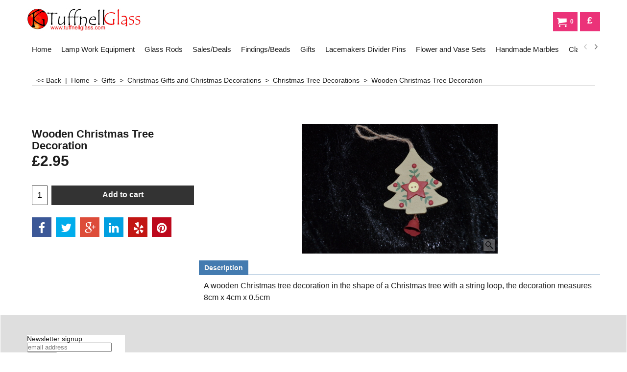

--- FILE ---
content_type: text/html
request_url: https://www.tuffnellglass.com/contents/en-uk/d-34.html
body_size: 407
content:
<ul class="idx1List"><li class="GC28"><a id="idx1D-2" sf:object="idx1" class="idx1" href="../../index.html" title="      Hello and welcome to the Tuffnell Glass Website, if you have any queries about anything just give us a phone call on 01262 420 171 or e-mail us at tuffnellglass@yahoo.co.uk thank you for looking.    Please note: Express Deliveries ordered before 12 noon will normally be sent next day delivery!          NEW      Tuffnell TV "><span>Home </span></a></li><li class="GC28"><a id="idx1D-5" sf:object="idx1" class="idx1" href="terms.html" title=""><span>Privacy &amp; Terms </span></a></li><li class="GC28"><a id="idx1D-6" sf:object="idx1" class="idx1" href="basket.html" title=""><span>Basket </span></a></li><li class="GC28"><a id="idx1D-9" sf:object="idx1" class="idx1" href="contactus.html" title=""><span>Contact Us &amp; Postage </span></a></li><li class="GC28"><a id="idx1D6" sf:object="idx1" class="idx1" href="d6.html" title=""><span>Events Diary </span></a></li><li class="GC28"><a id="idx1D4" sf:object="idx1" class="idx1" href="d4.html" title=""><span>Links </span></a><ul><li class="GC30"><a id="idx1SubD52" sf:object="idx1Sub" class="idx1Sub" href="d52.html" title=""><span>Lampwork Bead Teachers </span></a></li><li class="GC30"><a id="idx1SubD59" sf:object="idx1Sub" class="idx1Sub" href="d59.html" title=""><span>General Links</span></a></li></ul></li></ul>

--- FILE ---
content_type: text/html
request_url: https://www.tuffnellglass.com/contents/en-uk/conf.html?lmd=46043.659028
body_size: 5853
content:
<html> <head ><meta http-equiv="Content-Type" content="text/html; charset=utf-8">
<meta name="robots" content="noindex,nofollow,noarchive,nosnippet" />
<script type="text/javascript">
var tf=parent.tf,core=tf.core;
function coreSettings(){
if (!tf.coreLoaded||!tf.core||!tf.core.Basket){setTimeout("coreSettings()",100);return;}
core=tf.core;
core.Basket.shDisc('1','0.000','','','',-1,'');
core.Basket.tax=new core.tax();
core.BTax=core.Basket.tax;
core.STax=new core.tax();
core.BTax.init(core.shopRegion,false);
core.STax.init(core.shopRegion,false);


populateTSI();
core.confLoaded=true;
if(tf.core&&tf.updateTab&&tf.bsk)tf.updateTab();
}
coreSettings();
function populateTSI(){
if(!core)core=tf.core;
if(!core)return;
var TS=[];

core.tsI={length:0};core.tsIx={length:0};
var country_code=(core.region)?core.region:core.shopRegion;
for(var s in TS){if((core.BTax&&core.BTax.forRegion(s,country_code))){core.tsI[s]=TS[s]['inc'];core.tsI['length']++;core.tsIx[s]=TS[s]['exc'];core.tsIx['length']++;}}
var TSSH=[];

core.tsshI={length:0};core.tsshIx={length:0};
for(var s in TSSH){if(core.STax&&core.STax.forRegion(s,country_code)){core.tsshI[s]=TSSH[s]['inc'];core.tsshI['length']++;core.tsshIx[s]=TSSH[s]['exc'];core.tsshIx['length']++;}}
}

function greySettings(){
if(tf.isInSFClassic())return;
if (!tf.coreLoaded||!tf.greyLoaded||!tf.shipping||!tf.shipping.shipping||!tf.cntyListLoaded){setTimeout("greySettings()",100);return;}
core=tf.core,grey=tf.shipping;
grey.core=core;
grey.ship=new grey.shipping(grey.cnty, 0, 0.000);
tf.ship_obj=grey.ship;

grey.ship.addMeth('SM1', 'Economy',0);
grey.ship.addRegn('SM1RS1','United Kingdom','UK,');
grey.ship.link('SM1','SM1RS1',0.000,'1',0,'0.000,1.000,4.8;1.000,2.000,6.8;2.000,5.000,9.95;5.000,10.000,9.95;10.000,19.000,10.95;19.000,21.000,10.95;21.000,40.000,23.5',0.000,'0',0.000,0.000,'SM1,SM1RS1,0.000,1,0,0.000,1.000,4.8;1.000,2.000,6.8;2.000,5.000,9.95;5.000,10.000,9.95;10.000,19.000,10.95;19.000,21.000,10.95;21.000,40.000,23.5,0.000,0,0.000,0.000/062CF02923A72E253EF1FFCE227F64E4');
grey.ship.addRegn('SM1RS2','Rest of the World','USAL,USAK,USAZ,USAR,USCA,USCO,USCT,USDE,USDC,USFL,USGA,USHI,USID,USIL,USIN,USIA,USKS,USKY,USLA,USME,USMD,USMA,USMI,USMN,USMS,USMO,USMT,USNE,USNV,USNH,USNJ,USNM,USNY,USNC,USND,USOH,USOK,USOR,USPA,USRI,USSC,USSD,USTN,USTX,USUT,USVT,USVA,USWA,USWV,USWI,USWY,US,AF,AL,DZ,AS,AD,AO,AI,AG,AR,AM,AW,AUAC,AUNS,AUNT,AUQL,AUSA,AUTS,AUVI,AUWA,AU,AZ,AP,BS,BH,BD,BB,BY,BZ,BJ,BM,BT,BO,BA,BW,BV,BR,IO,VG,BN,BF,BI,KH,CM,CAAB,CABC,CAMB,CANB,CANF,CANT,CANS,CANU,CAON,CAPE,CAQC,CASK,CAYT,CA,IC,CV,KY,CF,TD,CL,CN,CX,CC,CO,KM,CG,CK,CR,HR,CU,CB,DJ,DM,DO,EC,EGAL,EGAT,EGAS,EGBH,EGBS,EGCA,EGDA,EGDU,EGFA,EGGH,EGGZ,EGIS,EGKA,EGKL,EGKE,EGLC,EGMA,EGMI,EGMO,EGNV,EGNS,EGPS,EGRS,EGSH,EGSO,EGSS,EGSU,EG,SV,GQ,ER,ET,FO,FK,FJ,GF,PF,GA,GM,GE,GH,GI,GL,GD,GP,GU,GT,GN,GW,GY,HT,HM,HN,HK,IS,IN,ID,IR,IQ,IL,CI,JM,JP,JO,KZ,KE,KI,KW,KG,LA,LB,LS,LR,LY,LI,MO,MK,MG,MW,MY,MV,ML,MH,MQ,MR,MU,YT,MX,FM,MD,MC,MN,MS,MA,MZ,MM,NA,NR,NP,AN,NC,NZ,NI,NE,NG,NU,NF,KP,MP,OM,PK,PW,PA,PG,PY,PE,PH,PN,PR,QA,RE,RU,RW,GS,SH,KN,LC,PM,ST,VC,SM,SA,SN,RS,SC,SL,SG,SB,SO,ZA,KR,LK,SD,SR,SJ,SZ,CH,SY,TJ,TW,TZ,TH,TL,TG,TK,TO,TT,TN,TR,TM,TC,TV,UG,UA,AE,UY,UZ,VU,VA,VE,VN,VR,VI,WK,WF,WS,YA,YE,ZR,ZM,ZW,UTA1,UTAA,UTA2,UTA3,UTA4,UTAP,UT,');
grey.ship.link('SM1','SM1RS2',0.000,'1',0,'0.000,0.500,13;0.500,2.000,21;2.000,20.000,45',0.000,'0',0.000,0.000,'SM1,SM1RS2,0.000,1,0,0.000,0.500,13;0.500,2.000,21;2.000,20.000,45,0.000,0,0.000,0.000/8BA18E10D15C6D498A3EDC97A7C6C933');
grey.ship.addRegn('SM1RS3','Mainland Europe','BG,EE,FI,FR97,FR98,FR99,FRA1,FRA2,FRA3,FRA4,FRA5,FRA6,FRA7,FRA8,FRA9,FRB1,FRB2,FRB3,FRB4,FRB5,FRB6,FRB7,FRB8,FRB9,LV,LT,HU,PL,AT,RO,SI,SK,SE,CZ,05,');
grey.ship.link('SM1','SM1RS3',0.000,'1',0,'0.000,0.250,11.95;0.250,0.450,13.6;0.450,0.700,14.65;0.700,0.969,15.6;0.969,1.200,15.95;1.200,1.450,16.2;1.450,1.990,16.65',0.000,'0',0.000,0.000,'SM1,SM1RS3,0.000,1,0,0.000,0.250,11.95;0.250,0.450,13.6;0.450,0.700,14.65;0.700,0.969,15.6;0.969,1.200,15.95;1.200,1.450,16.2;1.450,1.990,16.65,0.000,0,0.000,0.000/28427E7ABFA1AD8E01B36E8C04B01DF3');
grey.ship.addRegn('SM1RS4','Republic of Ireland','IE,');
grey.ship.link('SM1','SM1RS4',0.000,'1',0,'0.000,0.250,11.8;0.250,0.450,13.2;0.450,0.700,14.3;0.700,0.969,15.3;0.969,1.200,15.85;1.200,1.450,16;1.450,1.990,16.15',0.000,'0',0.000,0.000,'SM1,SM1RS4,0.000,1,0,0.000,0.250,11.8;0.250,0.450,13.2;0.450,0.700,14.3;0.700,0.969,15.3;0.969,1.200,15.85;1.200,1.450,16;1.450,1.990,16.15,0.000,0,0.000,0.000/0841AAF93727A45E8DA4333F67A2E757');
grey.ship.addRegn('SM1RS5','Belgium,Luxembourg & Netherlands','BE,LU,NL,CD,GG,');
grey.ship.link('SM1','SM1RS5',0.000,'1',0,'0.000,0.500,9.25;0.500,1.000,12.75;1.000,2.000,15.25;2.000,20.000,18.5',0.000,'0',0.000,0.000,'SM1,SM1RS5,0.000,1,0,0.000,0.500,9.25;0.500,1.000,12.75;1.000,2.000,15.25;2.000,20.000,18.5,0.000,0,0.000,0.000/148B5F85A1B3287606A8B5DD95D9171A');
grey.ship.addRegn('SM1RS6','Denmark,France,Germany & Monaco Corsica','DK,FR,DE,');
grey.ship.link('SM1','SM1RS6',0.000,'1',0,'0.000,0.250,11.3;0.250,0.450,13.2;0.450,0.700,14.3;0.700,0.969,15.3;0.969,1.250,15.85;1.250,1.450,16;1.450,1.990,16.15',0.000,'0',0.000,0.000,'SM1,SM1RS6,0.000,1,0,0.000,0.250,11.3;0.250,0.450,13.2;0.450,0.700,14.3;0.700,0.969,15.3;0.969,1.250,15.85;1.250,1.450,16;1.450,1.990,16.15,0.000,0,0.000,0.000/6429EFC5637B623FD27FCE58F5F28850');
grey.ship.addRegn('SM1RS7','Italy & Spain','IT,ES,');
grey.ship.link('SM1','SM1RS7',0.000,'1',0,'0.000,0.250,11.95;0.250,0.450,13.6;0.450,0.700,14.65;0.700,0.969,15.6;0.969,1.200,15.95;1.200,1.450,16.2;1.450,1.990,16.65',0.000,'0',0.000,0.000,'SM1,SM1RS7,0.000,1,0,0.000,0.250,11.95;0.250,0.450,13.6;0.450,0.700,14.65;0.700,0.969,15.6;0.969,1.200,15.95;1.200,1.450,16.2;1.450,1.990,16.65,0.000,0,0.000,0.000/8CCF168B222D1964D780EAF23EF2321B');
grey.ship.addRegn('SM1RS8','Greece & Portugal','GR,PT,');
grey.ship.link('SM1','SM1RS8',0.000,'1',0,'0.000,0.250,11.95;0.250,0.450,13.6;0.450,0.700,14.65;0.700,0.969,15.6;0.969,1.200,15.95;1.200,1.450,15.2;1.450,1.990,16.65',0.000,'0',0.000,0.000,'SM1,SM1RS8,0.000,1,0,0.000,0.250,11.95;0.250,0.450,13.6;0.450,0.700,14.65;0.700,0.969,15.6;0.969,1.200,15.95;1.200,1.450,15.2;1.450,1.990,16.65,0.000,0,0.000,0.000/39471E10A7C233B23C527E343ECB508C');
grey.ship.addRegn('SM1RS9','Norway','NO,');
grey.ship.link('SM1','SM1RS9',0.000,'1',0,'0.000,0.250,12.5;0.250,0.450,14;0.450,0.700,15.15;0.700,0.969,16.3;0.969,1.200,16.9;1.200,1.450,17.5;1.450,3.000,26.25',0.000,'0',0.000,0.000,'SM1,SM1RS9,0.000,1,0,0.000,0.250,12.5;0.250,0.450,14;0.450,0.700,15.15;0.700,0.969,16.3;0.969,1.200,16.9;1.200,1.450,17.5;1.450,3.000,26.25,0.000,0,0.000,0.000/323BA813A703A5FFB415CB9E2B520A91');
grey.ship.addRegn('SM1RS10','UK Off Shore','IM,JE,');
grey.ship.link('SM1','SM1RS10',0.000,'0',0,'',0.000,'0',0.000,0.000,'SM1,SM1RS10,0.000,0,0,,0.000,0,0.000,0.000/842C257DA344C37766DD04422DBF5CAB');
grey.ship.addRegn('SM1RS11','Scotland','XS,');
grey.ship.link('SM1','SM1RS11',0.000,'1',0,'0.000,1.000,4.8;1.000,2.000,6.8;2.000,5.000,9.95;5.000,10.000,9.95;10.000,19.000,10.95;19.000,21.000,10.95;21.000,40.000,23.5',0.000,'0',0.000,0.000,'SM1,SM1RS11,0.000,1,0,0.000,1.000,4.8;1.000,2.000,6.8;2.000,5.000,9.95;5.000,10.000,9.95;10.000,19.000,10.95;19.000,21.000,10.95;21.000,40.000,23.5,0.000,0,0.000,0.000/BC09452B826ADD154F464726B99AE307');

grey.ship.addMeth('SM3', 'Express',0);
grey.ship.addRegn('SM3RS1','Local Region','');
grey.ship.link('SM3','SM3RS1',0.000,'1',0,'0.000,1.990,7.95;1.990,19.000,9.95;19.000,24.000,10.95;24.000,54.000,35',0.000,'0',0.000,0.000,'SM3,SM3RS1,0.000,1,0,0.000,1.990,7.95;1.990,19.000,9.95;19.000,24.000,10.95;24.000,54.000,35,0.000,0,0.000,0.000/65FB5DA6CD9CBF77A8F8B8FB6C28E829');
grey.ship.addRegn('SM3RS2','Rest of the World','HR,SI,CZ,05,USAL,USAK,USAZ,USAR,USCA,USCO,USCT,USDE,USDC,USFL,USGA,USHI,USID,USIL,USIN,USIA,USKS,USKY,USLA,USME,USMD,USMA,USMI,USMN,USMS,USMO,USMT,USNE,USNV,USNH,USNJ,USNM,USNY,USNC,USND,USOH,USOK,USOR,USPA,USRI,USSC,USSD,USTN,USTX,USUT,USVT,USVA,USWA,USWV,USWI,USWY,US,AF,AL,DZ,AS,AD,AO,AI,AG,AR,AM,AW,AUAC,AUNS,AUNT,AUQL,AUSA,AUTS,AUVI,AUWA,AU,AZ,AP,BS,BH,BD,BB,BY,BZ,BJ,BM,BT,BO,BA,BW,BV,BR,IO,VG,BN,BF,BI,KH,CM,CAAB,CABC,CAMB,CANB,CANF,CANT,CANS,CANU,CAON,CAPE,CAQC,CASK,CAYT,CA,IC,CV,KY,CF,TD,CL,CN,CX,CC,CO,KM,CG,CK,CR,CU,CB,DJ,DM,DO,EC,EGAL,EGAT,EGAS,EGBH,EGBS,EGCA,EGDA,EGDU,EGFA,EGGH,EGGZ,EGIS,EGKA,EGKL,EGKE,EGLC,EGMA,EGMI,EGMO,EGNV,EGNS,EGPS,EGRS,EGSH,EGSO,EGSS,EGSU,EG,SV,GQ,ER,ET,FO,FK,FJ,GF,PF,GA,GM,GE,GH,GI,GL,GD,GP,GU,GT,GN,GW,GY,HT,HM,HN,HK,IS,IN,ID,IR,IQ,IL,CI,JM,JP,JO,KZ,KE,KI,KW,KG,LA,LB,LS,LR,LY,LI,MO,MK,MG,MW,MY,MV,ML,MH,MQ,MR,MU,YT,MX,FM,MD,MN,MS,MA,MZ,MM,NA,NR,NP,AN,NC,NZ,NI,NE,NG,NU,NF,KP,MP,OM,PK,PW,PA,PG,PY,PE,PH,PN,PR,QA,RE,RU,RW,GS,SH,KN,LC,PM,ST,VC,SM,SA,SN,RS,SC,SL,SG,SB,SO,ZA,KR,LK,SD,SR,SJ,SZ,SY,TJ,TW,TZ,TH,TL,TG,TK,TO,TT,TN,TM,TC,TV,UG,AE,UY,UZ,VU,VE,VN,VR,VI,WK,WF,WS,YA,YE,ZR,ZM,ZW,UTA1,UTAA,UTA2,UTA3,UTA4,UTAP,UT,');
grey.ship.link('SM3','SM3RS2',0.000,'1',0,'0.000,0.500,12.25;0.500,1.999,19;2.000,20.000,45',0.000,'0',0.000,0.000,'SM3,SM3RS2,0.000,1,0,0.000,0.500,12.25;0.500,1.999,19;2.000,20.000,45,0.000,0,0.000,0.000/DCBBA2FAD8D1408F9A66D360B82E9CCC');
grey.ship.addRegn('SM3RS3','United Kingdom','UK,');
grey.ship.link('SM3','SM3RS3',0.000,'1',0,'0.000,1.900,7.95;1.900,19.000,9.95;19.000,24.100,10.95;24.100,40.200,35',0.000,'0',0.000,0.000,'SM3,SM3RS3,0.000,1,0,0.000,1.900,7.95;1.900,19.000,9.95;19.000,24.100,10.95;24.100,40.200,35,0.000,0,0.000,0.000/0956B35ACEFF5382D52D177AFD4E6CDB');
grey.ship.addRegn('SM3RS4','Mainland Europe','BG,CY,EE,FI,LV,LT,MT,HU,PL,AT,RO,SK,SE,');
grey.ship.link('SM3','SM3RS4',0.000,'1',0,'0.000,20.000,35',0.000,'0',0.000,0.000,'SM3,SM3RS4,0.000,1,0,0.000,20.000,35,0.000,0,0.000,0.000/A8FBB42B8746F91EACBBD02A5C353914');
grey.ship.addRegn('SM3RS5','Republic of Ireland','IE,');
grey.ship.link('SM3','SM3RS5',0.000,'1',0,'0.000,20.000,21.75',0.000,'0',0.000,0.000,'SM3,SM3RS5,0.000,1,0,0.000,20.000,21.75,0.000,0,0.000,0.000/39790A5B3FE019010437858F3E1E74EA');
grey.ship.addRegn('SM3RS6','Belguim , Luxembourg & Netherlands','BE,LU,NL,CD,GG,');
grey.ship.link('SM3','SM3RS6',0.000,'1',0,'0.000,20.000,19.5',0.000,'0',0.000,0.000,'SM3,SM3RS6,0.000,1,0,0.000,20.000,19.5,0.000,0,0.000,0.000/90884C045242DDDE04AB9149CDCFC9C3');
grey.ship.addRegn('SM3RS7','Denmark , France , Germany, Monico Corsica','DK,FRC1,FR97,FR98,FR99,FRA1,FRA2,FRA3,FRA4,FRA5,FRA6,FRA7,FRA8,FRA9,FRB1,FRB2,FRB3,FRB4,FRB5,FRB6,FRB7,FRB8,FRB9,FR,DE,');
grey.ship.link('SM3','SM3RS7',0.000,'1',0,'0.000,20.000,26',0.000,'0',0.000,0.000,'SM3,SM3RS7,0.000,1,0,0.000,20.000,26,0.000,0,0.000,0.000/12105FAE1378EA8BBAE0F6C2653A602C');
grey.ship.addRegn('SM3RS8','Italy & Spain','IT,ES,');
grey.ship.link('SM3','SM3RS8',0.000,'1',0,'0.000,20.000,28.5',0.000,'0',0.000,0.000,'SM3,SM3RS8,0.000,1,0,0.000,20.000,28.5,0.000,0,0.000,0.000/79A7BE135319799C572718C7DAA97815');
grey.ship.addRegn('SM3RS9','Greece & Portugal','GR,PT,');
grey.ship.link('SM3','SM3RS9',0.000,'1',0,'0.000,20.000,30',0.000,'0',0.000,0.000,'SM3,SM3RS9,0.000,1,0,0.000,20.000,30,0.000,0,0.000,0.000/98F9C4DF167B0A79072BF03C40817F11');
grey.ship.addRegn('SM3RS10','Norway','NO,');
grey.ship.link('SM3','SM3RS10',0.000,'1',0,'0.000,10.000,27;10.000,25.000,35',0.000,'0',0.000,0.000,'SM3,SM3RS10,0.000,1,0,0.000,10.000,27;10.000,25.000,35,0.000,0,0.000,0.000/45F86F7661AF54DE726CBC248EB1F6C7');

grey.ship.addMeth('SM6', '\"Click & Collect\" from a show',0);
grey.ship.addRegn('SM6RS1','Local Region','UK,');
grey.ship.link('SM6','SM6RS1',0.000,'1',0,'',0.000,'0',0.000,0.000,'SM6,SM6RS1,0.000,1,0,,0.000,0,0.000,0.000/CB84E9683D490A30362D76AF56A6F449');


grey.ship.addMeth('SM7', 'Electronic Download (Downloads ONLY)',0);
grey.ship.addRegn('SM7RS1','Local Region','UK,');
grey.ship.link('SM7','SM7RS1',0.000,'2',0,'0.000,10.000,0',0.000,'0',0.000,0.000,'SM7,SM7RS1,0.000,2,0,0.000,10.000,0,0.000,0,0.000,0.000/7DCC165F21AED5592D40BE0AC67BEF9E');
grey.ship.addRegn('SM7RS2','Rest of the World','05,BE,BG,CY,DK,EE,FI,FR,FRC1,FR97,FR98,FR99,FRA1,FRA2,FRA3,FRA4,FRA5,FRA6,FRA7,FRA8,FRA9,FRB1,FRB2,FRB3,FRB4,FRB5,FRB6,FRB7,FRB8,FRB9,GR,IE,IT,LV,LT,LU,MT,HU,NL,DE,PL,PT,AT,RO,SI,SK,SE,CZ,ES,AF,AX,AL,DZ,AS,AD,AO,AI,AG,AR,AM,AW,AU,AUAC,AUNS,AUNT,AUQL,AUSA,AUTS,AUVI,AUWA,AZ,AP,BS,BH,BD,BB,BY,BZ,BJ,BM,BT,BO,BA,BW,BV,BR,BRAC,BRAL,BRAM,BRAP,BRBA,BRCE,BRDF,BRES,BRGO,BRMA,BRMG,BRMS,BRMT,BRPA,BRPB,BRPE,BRPI,BRPR,BRRJ,BRRN,BRRO,BRRR,BRRS,BRSC,BRSE,BRSP,BRTO,IO,VG,BN,BF,BI,KH,CM,CA,CAAB,CABC,CAMB,CANB,CANF,CANT,CANS,CANU,CAON,CAPE,CAQC,CASK,CAYT,IC,CV,KY,CF,EA,TD,CD,CL,CN,CX,CC,CO,KM,CG,CK,CR,HR,CU,CB,DJ,DM,DO,TL,EC,EG,EGAL,EGAT,EGAS,EGBH,EGBS,EGCA,EGDA,EGDU,EGFA,EGGH,EGGZ,EGIS,EGKA,EGKL,EGKE,EGLC,EGMA,EGMI,EGMO,EGNV,EGNS,EGPS,EGRS,EGSH,EGSO,EGSS,EGSU,SV,GQ,ER,ET,FO,FK,FJ,GF,PF,TF,GA,GM,GE,GH,GI,GL,GD,GP,GU,GT,GG,GN,GW,GY,HT,HM,HN,HK,IS,IN,ID,IR,IQ,IM,IL,CI,JM,JP,JO,KZ,KE,KI,KW,KG,LA,LB,LS,LR,LY,LI,MO,MK,MG,MW,MY,MV,ML,MH,MQ,MR,MU,YT,MX,FM,MD,MC,MN,ME,MS,MA,MZ,MM,NA,NR,NP,AN,NC,NZ,NI,NE,NG,NU,NF,KP,MP,NO,OM,PK,PW,PS,PA,PG,PY,PE,PH,PN,PR,QA,RE,RU,RW,GS,AN,SH,KN,LC,MF,PM,ST,VC,SM,SA,SN,RS,SC,SL,SG,SB,SO,ZA,KR,LK,SD,SR,SJ,SZ,CH,SY,TJ,TW,TZ,TH,TL,TG,TK,TO,TT,TN,TR,TM,TC,TV,UG,UA,AE,US,USAL,USAK,USAZ,USAR,USCA,USCO,USCT,USDE,USDC,USFL,USGA,USHI,USID,USIL,USIN,USIA,USKS,USKY,USLA,USME,USMD,USMA,USMI,USMN,USMS,USMO,USMT,USNE,USNV,USNH,USNJ,USNM,USNY,USNC,USND,USOH,USOK,USOR,USPA,USRI,USSC,USSD,USTN,USTX,USUT,USVT,USVA,USWA,USWV,USWI,USWY,UT,UTA1,UTAA,UTA2,UTA3,UTA4,UTAP,UM,UY,UZ,VU,VA,VE,VN,VR,VI,WK,WF,WS,YA,YE,ZR,ZM,ZW,');
grey.ship.link('SM7','SM7RS2',0.000,'1',0,'',0.000,'0',0.000,0.000,'SM7,SM7RS2,0.000,1,0,,0.000,0,0.000,0.000/CF24EF1F92A1E0A151113BFB1AB5906D');

grey.ship.addMeth('SM8', 'Saturday Delivery ( only available to UK customers)',0);
grey.ship.addRegn('SM8RS1','Local Region','UK,');
grey.ship.link('SM8','SM8RS1',0.000,'1',0,'0.000,300.000,19.95',0.000,'0',0.000,0.000,'SM8,SM8RS1,0.000,1,0,0.000,300.000,19.95,0.000,0,0.000,0.000/F4C386BAEE24FFCE85A3D920FFB456F0');
grey.ship.addRegn('SM8RS2','Rest of the World','05,BE,BG,CY,DK,EE,FI,FR,FRC1,FR97,FR98,FR99,FRA1,FRA2,FRA3,FRA4,FRA5,FRA6,FRA7,FRA8,FRA9,FRB1,FRB2,FRB3,FRB4,FRB5,FRB6,FRB7,FRB8,FRB9,GR,IE,IT,LV,LT,LU,MT,HU,NL,DE,PL,PT,AT,RO,SI,SK,SE,CZ,ES,AF,AX,AL,DZ,AS,AD,AO,AI,AG,AR,AM,AW,AU,AUAC,AUNS,AUNT,AUQL,AUSA,AUTS,AUVI,AUWA,AZ,AP,BS,BH,BD,BB,BY,BZ,BJ,BM,BT,BO,BA,BW,BV,BR,BRAC,BRAL,BRAM,BRAP,BRBA,BRCE,BRDF,BRES,BRGO,BRMA,BRMG,BRMS,BRMT,BRPA,BRPB,BRPE,BRPI,BRPR,BRRJ,BRRN,BRRO,BRRR,BRRS,BRSC,BRSE,BRSP,BRTO,IO,VG,BN,BF,BI,KH,CM,CA,CAAB,CABC,CAMB,CANB,CANF,CANT,CANS,CANU,CAON,CAPE,CAQC,CASK,CAYT,IC,CV,KY,CF,EA,TD,CD,CL,CN,CX,CC,CO,KM,CG,CK,CR,HR,CU,CB,DJ,DM,DO,EC,EG,EGAL,EGAT,EGAS,EGBH,EGBS,EGCA,EGDA,EGDU,EGFA,EGGH,EGGZ,EGIS,EGKA,EGKL,EGKE,EGLC,EGMA,EGMI,EGMO,EGNV,EGNS,EGPS,EGRS,EGSH,EGSO,EGSS,EGSU,SV,GQ,ER,ET,FO,FK,FJ,GF,PF,TF,GA,GM,GE,GH,GI,GL,GD,GP,GU,GT,GG,GN,GW,GY,HT,HM,HN,HK,IS,IN,ID,IR,IQ,IM,IL,CI,JM,JP,JO,KZ,KE,KI,KW,KG,LA,LB,LS,LR,LY,LI,MO,MK,MG,MW,MY,MV,ML,MH,MQ,MR,MU,YT,MX,MXAG,MXBC,MXBS,MXCM,MXCS,MXCH,MXCO,MXCL,MXDF,MXDG,MXGT,MXGR,MXHG,MXJA,MXMX,MXMI,MXMO,MXNA,MXNL,MXOA,MXPU,MXQT,MXQR,MXSL,MXSI,MXSO,MXTB,MXTM,MXTL,MXVE,MXYU,MXZA,FM,MD,MC,MN,ME,MS,MA,MZ,MM,NA,NR,NP,AN,NC,NZ,NI,NE,NG,NU,NF,KP,MP,NO,OM,PK,PW,PS,PA,PG,PY,PE,PH,PN,PR,QA,RE,RU,RW,GS,BL,SH,KN,LC,MF,PM,ST,VC,SM,SA,SN,RS,SC,SL,SG,SB,SO,ZA,KR,LK,SD,SR,SJ,SZ,CH,SY,TJ,TW,TZ,TH,TL,TG,TK,TO,TT,TN,TR,TM,TC,TV,UG,UA,AE,US,USAL,USAK,USAZ,USAR,USCA,USCO,USCT,USDE,USDC,USFL,USGA,USHI,USID,USIL,USIN,USIA,USKS,USKY,USLA,USME,USMD,USMA,USMI,USMN,USMS,USMO,USMT,USNE,USNV,USNH,USNJ,USNM,USNY,USNC,USND,USOH,USOK,USOR,USPA,USRI,USSC,USSD,USTN,USTX,USUT,USVT,USVA,USWA,USWV,USWI,USWY,UM,UY,UZ,VU,VA,VE,VN,VR,VI,WK,WF,WS,YA,YE,ZR,ZM,ZW,UT,UTA1,UTAA,UTA2,UTA3,UTA4,UTAP,');
grey.ship.link('SM8','SM8RS2',0.000,'0',0,'',0.000,'0',0.000,0.000,'SM8,SM8RS2,0.000,0,0,,0.000,0,0.000,0.000/C530E3FD7C193E04CDFCF18F9462A470');

grey.ship.addMeth('SM9', 'Collect from Tuffnell Glass studios',0);
grey.ship.addRegn('SM9RS1','Local Region','UK,');
grey.ship.link('SM9','SM9RS1',0.000,'1',0,'0.000,300.000,0',0.000,'0',0.000,0.000,'SM9,SM9RS1,0.000,1,0,0.000,300.000,0,0.000,0,0.000,0.000/D4B169EC9123280C949D57726C5BA3A3');


grey.ship.forAllProds={'SM1':1,'SM2':0,'SM3':1,'SM4':0,'SM5':0,'SM6':1,'SM7':0,'SM8':1,'SM9':1,'SM11':0,'SM12':0,'SM13':0,'SM14':0,'SM15':0};


tf.shipping.serviceReady=true;
grey.ship.type('2', '0.000000');
}
greySettings();

function custInfo(){
var grey=tf.shipping;
var ret=[];

var values={'customer_zip':(tf.content.ship&&tf.content.ship.zip?tf.content.ship.zip.value:'')};
var FF=[
	'0,Title,customer_title,3,0,0,20,1,50,0,0,0,1,0,0,0,'+(values['customer_title']||'')+''
	,'1,First Name,customer_firstname,1,0,0,20,1,50,0,0,0,1,1,0,0,'+(values['customer_firstname']||'')+''
	,'2,Last Name,customer_lastname,1,0,0,20,1,50,0,0,0,1,1,0,0,'+(values['customer_lastname']||'')+''
	,'3,Company Name,company_name,1,0,0,20,1,200,0,0,0,1,0,0,0,'+(values['company_name']||'')+''
	,'4,House Number,customer_extra1,1,0,0,20,1,200,0,0,1,1,1,0,1,'+(values['customer_extra1']||'')+''
	,'6,House Number,customer_house_number,1,0,0,20,1,70,0,0,0,1,1,0,0,'+(values['customer_house_number']||'')+''
	,'7,Street,customer_street,1,0,0,20,1,70,0,0,0,1,1,0,0,'+(values['customer_street']||'')+''
	,'8,City/Town,customer_city,1,0,0,20,1,80,0,0,0,1,1,0,0,'+(values['customer_city']||'')+''
	,'9,County,customer_county,1,0,0,20,1,80,0,0,0,1,0,0,0,'+(values['customer_county']||'')+''
	,'10,State,customer_state,1,0,0,20,1,80,0,0,0,1,1,0,0,'+(values['customer_state']||'')+''
	,'11,Postcode,customer_zip,1,0,0,20,1,20,0,0,0,1,1,0,0,'+(values['customer_zip']||'')+''
	,'12,Country,customer_country,1,0,0,20,1,80,0,0,0,1,1,0,0,'+(values['customer_country']||'')+''
	,'13,Phone,customer_phone,1,0,0,20,1,25,0,0,0,1,1,0,0,'+(values['customer_phone']||'')+''
	,'15,Email,customer_email,1,0,0,20,1,200,0,0,0,1,1,0,0,'+(values['customer_email']||'')+''
	,'16,Your notice to us,customer_notice,2,0,0,50,5,200,0,0,0,1,0,0,0,'+(values['customer_notice']||'')+''

];
ret['Billing Address']=grey.crCGIFlds('customer', FF);


var FF=[
	'1,First Name,delivery_firstname,1,0,0,20,1,50,0,0,0,1,1,0,0,'+(values['delivery_firstname']||'')+''
	,'2,Last Name,delivery_lastname,1,0,0,20,1,50,0,0,0,1,1,0,0,'+(values['delivery_lastname']||'')+''
	,'3,Company Name,company_name,1,0,0,20,1,200,0,0,0,1,0,0,0,'+(values['company_name']||'')+''
	,'5,House Number,delivery_house_number,1,0,0,20,1,70,0,0,0,1,0,0,0,'+(values['delivery_house_number']||'')+''
	,'6,Street,delivery_street,1,0,0,20,1,70,0,0,0,1,1,0,0,'+(values['delivery_street']||'')+''
	,'7,City/Town,delivery_city,1,0,0,20,1,80,0,0,0,1,1,0,0,'+(values['delivery_city']||'')+''
	,'8,County,delivery_county,1,0,0,20,1,80,0,0,0,1,1,0,0,'+(values['delivery_county']||'')+''
	,'9,State,delivery_state,1,0,0,20,1,80,0,0,0,1,1,0,0,'+(values['delivery_state']||'')+''
	,'10,Postcode,delivery_zip,1,0,0,20,1,20,0,0,0,1,1,0,0,'+(values['delivery_zip']||'')+''
	,'11,Country,delivery_country,1,0,0,20,1,80,0,0,0,1,1,0,0,'+(values['delivery_country']||'')+''
	,'12,Phone,delivery_extra10,1,0,0,20,1,200,0,0,1,1,0,1,1,'+(values['delivery_extra10']||'')+''

];
ret['Delivery Address']=grey.crCGIFlds('customer', FF);

return ret;
}
var pmdataraw='<?xml version=\"1.0\" encoding=\"UTF-8\"?><data><method><service>Manual payment</service><service_logo></service_logo><key>Mastercard</key><name>Mastercard</name><comment></comment><comment_name></comment_name><id>0</id><fees></fees><logo>http://www.globecharge.com/images/cards/mc.png</logo><currencies>AUD GBP EUR JPY CHF USD</currencies><country></country><priority>1</priority></method><method><service>PayPal Checkout</service><service_logo>http://www.globecharge.com/images/cards/payment_logos/paypalcheckout.gif</service_logo><key>PayPal Checkout</key><name>PayPal Checkout</name><comment>We use PayPal Checkout to securely process your payment. </comment><comment_name></comment_name><id>1270</id><fees></fees><logo>http://www.globecharge.com/images/cards/paypalcheckout.gif</logo><currencies>AUD GBP EUR JPY CHF USD</currencies><country></country><priority>2</priority><paypalclientid>AbUnehR21t8oaoi85wr7bBsG6YnX1ZIMOoHenYTsVTkkZsOtmvoGVTf6RrsiqHg9fU1dMW8g6_Lzd_Kj</paypalclientid></method><method><service>Manual payment</service><service_logo></service_logo><key>Visa</key><name>Visa</name><comment></comment><comment_name></comment_name><id>0</id><fees></fees><logo>http://www.globecharge.com/images/cards/visa.png</logo><currencies>AUD GBP EUR JPY CHF USD</currencies><country></country><priority>3</priority></method><method><service>Manual payment</service><service_logo></service_logo><key>Visa Debit</key><name>Visa Debit</name><comment></comment><comment_name></comment_name><id>0</id><fees></fees><logo>http://www.globecharge.com/images/cards/visadebit.png</logo><currencies>AUD GBP EUR JPY CHF USD</currencies><country></country><priority>4</priority></method><duty_warning enabled=\"0\"></duty_warning><surchargetax enabled=\"0\"></surchargetax><provider_name enabled=\"0\"></provider_name></data>'.replace(/&/g,'&amp;');
var pmdatasig='46042.731944';
function payMethod(){
var grey=tf.shipping;
var ret=[];

return ret;
}



var sfPaypalCheckoutData={payLater:0,productElementsEnabled:0,basketElementsEnabled:0,buttonColor:''};


tf.conf=this.window;
tf.confLoaded='en-uk';
</script></head><body></body>
</html>
<!--$Revision: 46272 $
$HeadURL: svn://localhost/ShopFactory/branches/V14_60/bin/Common%20Files/parseLang/conf.html $ -->

--- FILE ---
content_type: text/javascript
request_url: https://www.tuffnellglass.com/contents/en-uk/d108_.js?lmd=f
body_size: 21049
content:
var tf=(this.name=='dynLoad'?parent.tf:this),core;
//<!--BEGIN_C78E91C8-61BA-447e-B459-F6FE529C7724-->
var LMD='46007.261806';
//<!--END_C78E91C8-61BA-447e-B459-F6FE529C7724-->

if(tf.nametag.get('sig')==tf.wssig||this.name=='price'||this.name=='dynLoad'||tf.content.isInSF()){
var _prc=[
'[base64]',
'[base64]',
'[base64]',
'[base64]',
'[base64]',
'[base64]',
'[base64]',
'[base64]',
'[base64]',
'[base64]',
'[base64]',
'[base64]',
'[base64]',
'[base64]',
'[base64]',
'[base64]',
'[base64]',
'[base64]',
'[base64]',
'[base64]',
'[base64]',
'[base64]',
'[base64]',
'[base64]',
'[base64]'];
var qsStkQry='qry=&h=758F092AD1AF7CDAE8DB5D3CB8E8E257496326B1&id=74906DE3A4FE37E3BDE22F2D8896962646261CDF'.split('&h=');
qsStkQry=qsStkQry[0].replace(/\+/g,'%2b').replace(/&/g,'%26')+'&h='+qsStkQry[1];
tf.content.dynLoadPrice('en-uk/d108_',_prc,true,tf.isInSF()?null:function(id){if(tf.core.endload)tf.core.endload(id);else {try{if(parent.endload)parent.endload(id);}catch(e){}}},tf.wm.jfile('d108_.js'),qsStkQry);
}
function checkpagedate(){
var p=tf.content;
if(p&&typeof(p.LMD)=='string'&&p.LMD!=''&&'d108_.js'.replace(/(_|\.js)/g,'')==tf.wm.jfile(p.location.href).replace(/(_|\.html)/g,'')){
if(LMD!=p.LMD)p.location.replace(tf.wm.url('d108.html',LMD,1));
}else setTimeout("checkpagedate()",200);
}
if(this.name!='dynamic'&&this.name!='dynLoad'){checkpagedate();}
var loaded=true;
// Version tag, please don't remove
// $Revision: 33330 $
// $HeadURL: svn://localhost/ShopFactory/branches/V14_60/bin/SFXTemplates/Themes/SFX-BAB-AA_dew/Pages/SFX-Content_1/prices.js $

--- FILE ---
content_type: text/javascript
request_url: https://www.tuffnellglass.com/contents/en-uk/contactus_address.js?lmd=45957.690972
body_size: 531
content:
var addressFormatHTML='<ul><li class="GC22 AddressformatTitle">Martin Tuffnell   </li><li class="GC4">Tuffnell Glass   </li><li class="GC4">Church House Farm<BR>High Street<BR>Rudston</li><li class="GC4">East Yorkshire   </li><li class="GC4">United Kingdom</li><li class="GC4">YO25 4UD</li><li class="GC4"><span>Phone:</span> 01262 420171</li><li class="GC4"><span>Fax:</span>    </li><li class="GC4"><span>Email (orders):</span> <a href="mailto:tuffnellglass@yahoo.co.uk   ">tuffnellglass@yahoo.co.uk   </a></li><li class="GC4">Company number&nbsp;VAT 390.4737.36 </li><li class="GC4">Customer Support Email: support@tuffnellglass.com</li></ul>';

--- FILE ---
content_type: text/javascript
request_url: https://www.tuffnellglass.com/contents/date.js?lmd=29484705
body_size: 714
content:
// <script>
lmd['index']='46043.660266';
lmd['core']='46043.659722';
lmd['extra']='46037.334028';
lmd['contactus']='45957.690972';
lmd['lang']='44470.564583';
lmd['index1holder']='46042.732639';
lmd['index2holder']='46042.732639';

lmd['grey']='46043.659028';
lmd['conf']='46043.659028';
lmd['cload']='46037.334028';
lmd['pconfirm']='46037.334028';
lmd['ordertotal']='46042.732639';
lmd['orderterms']='46042.732639';
lmd['clearterms']='46037.334028';
lmd['optinout']='0.0';
lmd['minicartholder']='46037.602083';
lmd['switchcurrencyholder']='46037.602083';

lmd['searchholder']='46043.659722';



if(tf.sfSession)tf.sfSession.id=lmd['index'];
if(tf.sfPersist)tf.sfPersist.id=lmd['index'];
// </script>
// $Revision: 42776 $// $HeadURL: svn://localhost/ShopFactory/branches/V14_60/bin/Common%20Files/parseLang/date.js $